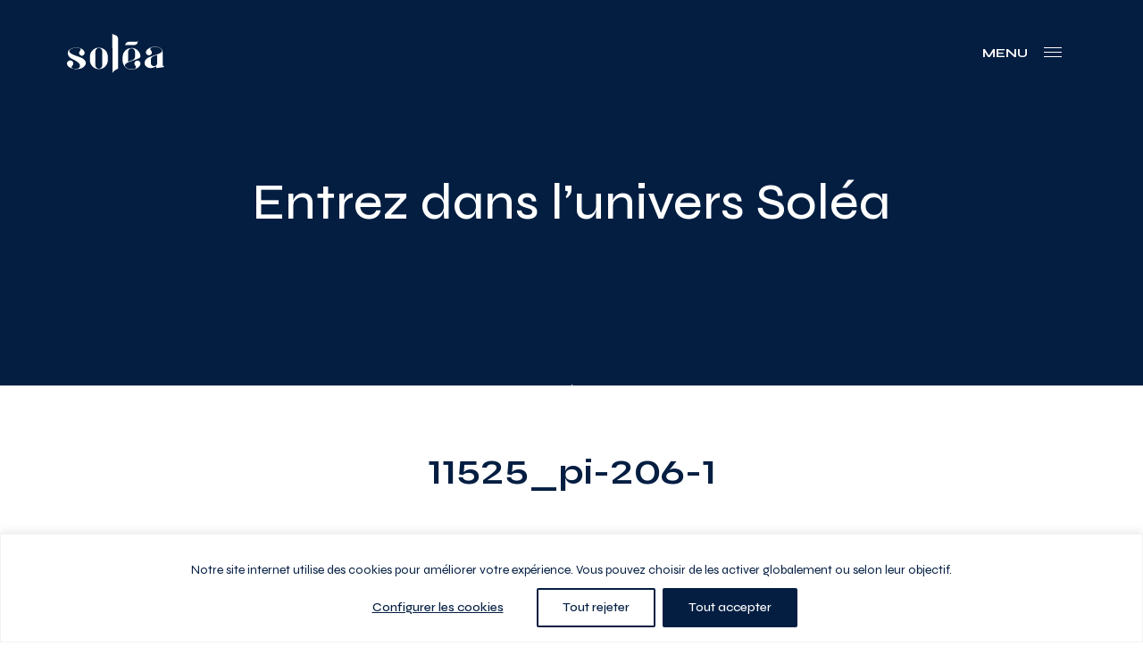

--- FILE ---
content_type: text/html; charset=UTF-8
request_url: https://soleacondos.com/unit/11525_pi-206-1/
body_size: 18445
content:
<!doctype html>
<html lang="fr-FR"  data-way>
<head>
	<meta name="facebook-domain-verification" content="qvru8gmhzhhcr4c5wmkbzjnz72ph5l" />
	<title>11525_pi&#x2d;206&#x2d;1 &#x2d; Soléa</title>
	<meta charset="UTF-8">
	<!--[if IE ]><meta http-equiv="X-UA-Compatible" content="IE=edge"><![endif]-->
		<meta name="title" content="11525_pi&#x2d;206&#x2d;1 &#x2d; Soléa">
	<meta name="viewport" content="width=device-width, initial-scale=1.0 minimal-ui" />
	<link rel="shortcut icon" href="https://soleacondos.com/app/themes/baserock/assets/ico/favicon.ico">
	<link rel="icon" sizes="16x16 32x32 64x64" href="https://soleacondos.com/app/themes/baserock/assets/ico/favicon.ico">
	<link rel="icon" type="image/png" sizes="196x196" href="https://soleacondos.com/app/themes/baserock/assets/ico/favicon-192.png">
	<link rel="icon" type="image/png" sizes="160x160" href="https://soleacondos.com/app/themes/baserock/assets/ico/favicon-160.png">
	<link rel="icon" type="image/png" sizes="96x96" href="https://soleacondos.com/app/themes/baserock/assets/ico/favicon-96.png">
	<link rel="icon" type="image/png" sizes="64x64" href="https://soleacondos.com/app/themes/baserock/assets/ico/favicon-64.png">
	<link rel="icon" type="image/png" sizes="32x32" href="https://soleacondos.com/app/themes/baserock/assets/ico/favicon-32.png">
	<link rel="icon" type="image/png" sizes="16x16" href="https://soleacondos.com/app/themes/baserock/assets/ico/favicon-16.png">
	<link rel="apple-touch-icon" href="https://soleacondos.com/app/themes/baserock/assets/ico/favicon-57.png">
	<link rel="apple-touch-icon" sizes="114x114" href="https://soleacondos.com/app/themes/baserock/assets/ico/favicon-114.png">
	<link rel="apple-touch-icon" sizes="72x72" href="https://soleacondos.com/app/themes/baserock/assets/ico/favicon-72.png">
	<link rel="apple-touch-icon" sizes="144x144" href="https://soleacondos.com/app/themes/baserock/assets/ico/favicon-144.png">
	<link rel="apple-touch-icon" sizes="60x60" href="https://soleacondos.com/app/themes/baserock/assets/ico/favicon-60.png">
	<link rel="apple-touch-icon" sizes="120x120" href="https://soleacondos.com/app/themes/baserock/assets/ico/favicon-120.png">
	<link rel="apple-touch-icon" sizes="76x76" href="https://soleacondos.com/app/themes/baserock/assets/ico/favicon-76.png">
	<link rel="apple-touch-icon" sizes="152x152" href="https://soleacondos.com/app/themes/baserock/assets/ico/favicon-152.png">
	<link rel="apple-touch-icon" sizes="180x180" href="https://soleacondos.com/app/themes/baserock/assets/ico/favicon-180.png">
	<meta name="msapplication-TileImage" content="https://soleacondos.com/app/themes/baserock/assets/ico/favicon-144.png">
	<meta name="msapplication-TileColor" content="#8a2b2b">
	<meta name="theme-color" content="#041e42">
	
<!-- The SEO Framework by Sybre Waaijer -->
<meta name="robots" content="max-snippet:-1,max-image-preview:standard,max-video-preview:-1" />
<meta property="og:image" content="https://soleacondos.com/app/uploads/2021/07/solea-og.jpg" />
<meta property="og:image:width" content="1200" />
<meta property="og:image:height" content="630" />
<meta property="og:locale" content="fr_FR" />
<meta property="og:type" content="article" />
<meta property="og:title" content="11525_pi&#x2d;206&#x2d;1" />
<meta property="og:url" content="https://soleacondos.com/unit/11525_pi-206-1/" />
<meta property="og:site_name" content="Soléa" />
<meta property="og:updated_time" content="2025-10-30T13:50+00:00" />
<meta property="article:published_time" content="2025-10-30T13:50+00:00" />
<meta property="article:modified_time" content="2025-10-30T13:50+00:00" />
<meta name="twitter:card" content="summary_large_image" />
<meta name="twitter:title" content="11525_pi&#x2d;206&#x2d;1" />
<meta name="twitter:image" content="https://soleacondos.com/app/uploads/2021/07/solea-og.jpg" />
<link rel="canonical" href="https://soleacondos.com/unit/11525_pi-206-1/" />
<!-- / The SEO Framework by Sybre Waaijer | 3.03ms meta | 0.19ms boot -->

<link rel='dns-prefetch' href='//js.hsforms.net' />
<style id='classic-theme-styles-inline-css' type='text/css'>
/*! This file is auto-generated */
.wp-block-button__link{color:#fff;background-color:#32373c;border-radius:9999px;box-shadow:none;text-decoration:none;padding:calc(.667em + 2px) calc(1.333em + 2px);font-size:1.125em}.wp-block-file__button{background:#32373c;color:#fff;text-decoration:none}
</style>
<style id='global-styles-inline-css' type='text/css'>
body{--wp--preset--color--black: #000000;--wp--preset--color--cyan-bluish-gray: #abb8c3;--wp--preset--color--white: #ffffff;--wp--preset--color--pale-pink: #f78da7;--wp--preset--color--vivid-red: #cf2e2e;--wp--preset--color--luminous-vivid-orange: #ff6900;--wp--preset--color--luminous-vivid-amber: #fcb900;--wp--preset--color--light-green-cyan: #7bdcb5;--wp--preset--color--vivid-green-cyan: #00d084;--wp--preset--color--pale-cyan-blue: #8ed1fc;--wp--preset--color--vivid-cyan-blue: #0693e3;--wp--preset--color--vivid-purple: #9b51e0;--wp--preset--gradient--vivid-cyan-blue-to-vivid-purple: linear-gradient(135deg,rgba(6,147,227,1) 0%,rgb(155,81,224) 100%);--wp--preset--gradient--light-green-cyan-to-vivid-green-cyan: linear-gradient(135deg,rgb(122,220,180) 0%,rgb(0,208,130) 100%);--wp--preset--gradient--luminous-vivid-amber-to-luminous-vivid-orange: linear-gradient(135deg,rgba(252,185,0,1) 0%,rgba(255,105,0,1) 100%);--wp--preset--gradient--luminous-vivid-orange-to-vivid-red: linear-gradient(135deg,rgba(255,105,0,1) 0%,rgb(207,46,46) 100%);--wp--preset--gradient--very-light-gray-to-cyan-bluish-gray: linear-gradient(135deg,rgb(238,238,238) 0%,rgb(169,184,195) 100%);--wp--preset--gradient--cool-to-warm-spectrum: linear-gradient(135deg,rgb(74,234,220) 0%,rgb(151,120,209) 20%,rgb(207,42,186) 40%,rgb(238,44,130) 60%,rgb(251,105,98) 80%,rgb(254,248,76) 100%);--wp--preset--gradient--blush-light-purple: linear-gradient(135deg,rgb(255,206,236) 0%,rgb(152,150,240) 100%);--wp--preset--gradient--blush-bordeaux: linear-gradient(135deg,rgb(254,205,165) 0%,rgb(254,45,45) 50%,rgb(107,0,62) 100%);--wp--preset--gradient--luminous-dusk: linear-gradient(135deg,rgb(255,203,112) 0%,rgb(199,81,192) 50%,rgb(65,88,208) 100%);--wp--preset--gradient--pale-ocean: linear-gradient(135deg,rgb(255,245,203) 0%,rgb(182,227,212) 50%,rgb(51,167,181) 100%);--wp--preset--gradient--electric-grass: linear-gradient(135deg,rgb(202,248,128) 0%,rgb(113,206,126) 100%);--wp--preset--gradient--midnight: linear-gradient(135deg,rgb(2,3,129) 0%,rgb(40,116,252) 100%);--wp--preset--font-size--small: 13px;--wp--preset--font-size--medium: 20px;--wp--preset--font-size--large: 36px;--wp--preset--font-size--x-large: 42px;--wp--preset--spacing--20: 0.44rem;--wp--preset--spacing--30: 0.67rem;--wp--preset--spacing--40: 1rem;--wp--preset--spacing--50: 1.5rem;--wp--preset--spacing--60: 2.25rem;--wp--preset--spacing--70: 3.38rem;--wp--preset--spacing--80: 5.06rem;--wp--preset--shadow--natural: 6px 6px 9px rgba(0, 0, 0, 0.2);--wp--preset--shadow--deep: 12px 12px 50px rgba(0, 0, 0, 0.4);--wp--preset--shadow--sharp: 6px 6px 0px rgba(0, 0, 0, 0.2);--wp--preset--shadow--outlined: 6px 6px 0px -3px rgba(255, 255, 255, 1), 6px 6px rgba(0, 0, 0, 1);--wp--preset--shadow--crisp: 6px 6px 0px rgba(0, 0, 0, 1);}:where(.is-layout-flex){gap: 0.5em;}:where(.is-layout-grid){gap: 0.5em;}body .is-layout-flow > .alignleft{float: left;margin-inline-start: 0;margin-inline-end: 2em;}body .is-layout-flow > .alignright{float: right;margin-inline-start: 2em;margin-inline-end: 0;}body .is-layout-flow > .aligncenter{margin-left: auto !important;margin-right: auto !important;}body .is-layout-constrained > .alignleft{float: left;margin-inline-start: 0;margin-inline-end: 2em;}body .is-layout-constrained > .alignright{float: right;margin-inline-start: 2em;margin-inline-end: 0;}body .is-layout-constrained > .aligncenter{margin-left: auto !important;margin-right: auto !important;}body .is-layout-constrained > :where(:not(.alignleft):not(.alignright):not(.alignfull)){max-width: var(--wp--style--global--content-size);margin-left: auto !important;margin-right: auto !important;}body .is-layout-constrained > .alignwide{max-width: var(--wp--style--global--wide-size);}body .is-layout-flex{display: flex;}body .is-layout-flex{flex-wrap: wrap;align-items: center;}body .is-layout-flex > *{margin: 0;}body .is-layout-grid{display: grid;}body .is-layout-grid > *{margin: 0;}:where(.wp-block-columns.is-layout-flex){gap: 2em;}:where(.wp-block-columns.is-layout-grid){gap: 2em;}:where(.wp-block-post-template.is-layout-flex){gap: 1.25em;}:where(.wp-block-post-template.is-layout-grid){gap: 1.25em;}.has-black-color{color: var(--wp--preset--color--black) !important;}.has-cyan-bluish-gray-color{color: var(--wp--preset--color--cyan-bluish-gray) !important;}.has-white-color{color: var(--wp--preset--color--white) !important;}.has-pale-pink-color{color: var(--wp--preset--color--pale-pink) !important;}.has-vivid-red-color{color: var(--wp--preset--color--vivid-red) !important;}.has-luminous-vivid-orange-color{color: var(--wp--preset--color--luminous-vivid-orange) !important;}.has-luminous-vivid-amber-color{color: var(--wp--preset--color--luminous-vivid-amber) !important;}.has-light-green-cyan-color{color: var(--wp--preset--color--light-green-cyan) !important;}.has-vivid-green-cyan-color{color: var(--wp--preset--color--vivid-green-cyan) !important;}.has-pale-cyan-blue-color{color: var(--wp--preset--color--pale-cyan-blue) !important;}.has-vivid-cyan-blue-color{color: var(--wp--preset--color--vivid-cyan-blue) !important;}.has-vivid-purple-color{color: var(--wp--preset--color--vivid-purple) !important;}.has-black-background-color{background-color: var(--wp--preset--color--black) !important;}.has-cyan-bluish-gray-background-color{background-color: var(--wp--preset--color--cyan-bluish-gray) !important;}.has-white-background-color{background-color: var(--wp--preset--color--white) !important;}.has-pale-pink-background-color{background-color: var(--wp--preset--color--pale-pink) !important;}.has-vivid-red-background-color{background-color: var(--wp--preset--color--vivid-red) !important;}.has-luminous-vivid-orange-background-color{background-color: var(--wp--preset--color--luminous-vivid-orange) !important;}.has-luminous-vivid-amber-background-color{background-color: var(--wp--preset--color--luminous-vivid-amber) !important;}.has-light-green-cyan-background-color{background-color: var(--wp--preset--color--light-green-cyan) !important;}.has-vivid-green-cyan-background-color{background-color: var(--wp--preset--color--vivid-green-cyan) !important;}.has-pale-cyan-blue-background-color{background-color: var(--wp--preset--color--pale-cyan-blue) !important;}.has-vivid-cyan-blue-background-color{background-color: var(--wp--preset--color--vivid-cyan-blue) !important;}.has-vivid-purple-background-color{background-color: var(--wp--preset--color--vivid-purple) !important;}.has-black-border-color{border-color: var(--wp--preset--color--black) !important;}.has-cyan-bluish-gray-border-color{border-color: var(--wp--preset--color--cyan-bluish-gray) !important;}.has-white-border-color{border-color: var(--wp--preset--color--white) !important;}.has-pale-pink-border-color{border-color: var(--wp--preset--color--pale-pink) !important;}.has-vivid-red-border-color{border-color: var(--wp--preset--color--vivid-red) !important;}.has-luminous-vivid-orange-border-color{border-color: var(--wp--preset--color--luminous-vivid-orange) !important;}.has-luminous-vivid-amber-border-color{border-color: var(--wp--preset--color--luminous-vivid-amber) !important;}.has-light-green-cyan-border-color{border-color: var(--wp--preset--color--light-green-cyan) !important;}.has-vivid-green-cyan-border-color{border-color: var(--wp--preset--color--vivid-green-cyan) !important;}.has-pale-cyan-blue-border-color{border-color: var(--wp--preset--color--pale-cyan-blue) !important;}.has-vivid-cyan-blue-border-color{border-color: var(--wp--preset--color--vivid-cyan-blue) !important;}.has-vivid-purple-border-color{border-color: var(--wp--preset--color--vivid-purple) !important;}.has-vivid-cyan-blue-to-vivid-purple-gradient-background{background: var(--wp--preset--gradient--vivid-cyan-blue-to-vivid-purple) !important;}.has-light-green-cyan-to-vivid-green-cyan-gradient-background{background: var(--wp--preset--gradient--light-green-cyan-to-vivid-green-cyan) !important;}.has-luminous-vivid-amber-to-luminous-vivid-orange-gradient-background{background: var(--wp--preset--gradient--luminous-vivid-amber-to-luminous-vivid-orange) !important;}.has-luminous-vivid-orange-to-vivid-red-gradient-background{background: var(--wp--preset--gradient--luminous-vivid-orange-to-vivid-red) !important;}.has-very-light-gray-to-cyan-bluish-gray-gradient-background{background: var(--wp--preset--gradient--very-light-gray-to-cyan-bluish-gray) !important;}.has-cool-to-warm-spectrum-gradient-background{background: var(--wp--preset--gradient--cool-to-warm-spectrum) !important;}.has-blush-light-purple-gradient-background{background: var(--wp--preset--gradient--blush-light-purple) !important;}.has-blush-bordeaux-gradient-background{background: var(--wp--preset--gradient--blush-bordeaux) !important;}.has-luminous-dusk-gradient-background{background: var(--wp--preset--gradient--luminous-dusk) !important;}.has-pale-ocean-gradient-background{background: var(--wp--preset--gradient--pale-ocean) !important;}.has-electric-grass-gradient-background{background: var(--wp--preset--gradient--electric-grass) !important;}.has-midnight-gradient-background{background: var(--wp--preset--gradient--midnight) !important;}.has-small-font-size{font-size: var(--wp--preset--font-size--small) !important;}.has-medium-font-size{font-size: var(--wp--preset--font-size--medium) !important;}.has-large-font-size{font-size: var(--wp--preset--font-size--large) !important;}.has-x-large-font-size{font-size: var(--wp--preset--font-size--x-large) !important;}
.wp-block-navigation a:where(:not(.wp-element-button)){color: inherit;}
:where(.wp-block-post-template.is-layout-flex){gap: 1.25em;}:where(.wp-block-post-template.is-layout-grid){gap: 1.25em;}
:where(.wp-block-columns.is-layout-flex){gap: 2em;}:where(.wp-block-columns.is-layout-grid){gap: 2em;}
.wp-block-pullquote{font-size: 1.5em;line-height: 1.6;}
</style>
<link rel='stylesheet' id='image-map-pro-dist-css-css' href='https://soleacondos.com/app/plugins/image-map-pro-wordpress/css/image-map-pro.min.css?ver=5.6.4' type='text/css' media='' />
<link rel='stylesheet' id='yardi-sync-css' href='https://soleacondos.com/app/plugins/yardi-sync/assets/dist/css/app.css?ver=6.3' type='text/css' media='all' />
<link rel='stylesheet' id='stylesheet_main-css' href='https://soleacondos.com/app/themes/baserock/assets/css/style.css?ver=1.0.55' type='text/css' media='all' />
<script type='text/javascript' id='cookie-law-info-js-extra'>
/* <![CDATA[ */
var _ckyConfig = {"_ipData":[],"_assetsURL":"https:\/\/soleacondos.com\/app\/plugins\/cookie-law-info\/lite\/frontend\/images\/","_publicURL":"https:\/\/soleacondos.com\/wp","_expiry":"365","_categories":[{"name":"N\u00e9cessaire","slug":"necessary","isNecessary":true,"ccpaDoNotSell":true,"cookies":[{"cookieID":"PHPSESSID","domain":"app.acuityscheduling.com","provider":""},{"cookieID":"__hssrc","domain":".soleacondos.com","provider":"js.hs-scripts.com"},{"cookieID":"__hssc","domain":".soleacondos.com","provider":""}],"active":true,"defaultConsent":{"gdpr":true,"ccpa":true}},{"name":"Fonctionnelle","slug":"functional","isNecessary":false,"ccpaDoNotSell":true,"cookies":[{"cookieID":"_hjAbsoluteSessionInProgress","domain":".soleacondos.com","provider":"hotjar.com"},{"cookieID":"__cf_bm","domain":".hubspot.com","provider":"cloudflare.com"},{"cookieID":"_hjIncludedInSessionSample_2710662","domain":".soleacondos.com","provider":""}],"active":true,"defaultConsent":{"gdpr":false,"ccpa":false}},{"name":"Analytique","slug":"analytics","isNecessary":false,"ccpaDoNotSell":true,"cookies":[{"cookieID":"_gcl_au","domain":".soleacondos.com","provider":"googletagmanager.com"},{"cookieID":"_ga_*","domain":".soleacondos.com","provider":"google-analytics.com|googletagmanager.com\/gtag\/js"},{"cookieID":"_ga","domain":".soleacondos.com","provider":"google-analytics.com|googletagmanager.com\/gtag\/js"},{"cookieID":"_hjSessionUser_*","domain":".soleacondos.com","provider":"hotjar.com"},{"cookieID":"_hjFirstSeen","domain":".soleacondos.com","provider":"hotjar.com"},{"cookieID":"_hjSession_*","domain":".soleacondos.com","provider":"hotjar.com"},{"cookieID":"__hstc","domain":".soleacondos.com","provider":"js.hs-analytics.net"},{"cookieID":"hubspotutk","domain":".soleacondos.com","provider":"hubspot.com"},{"cookieID":"_fbp","domain":".soleacondos.com","provider":"facebook.net"},{"cookieID":"_hjRecordingLastActivity","domain":"soleacondos.com","provider":"hotjar.com"},{"cookieID":"_hjRecordingEnabled","domain":"soleacondos.com","provider":"hotjar.com"}],"active":true,"defaultConsent":{"gdpr":false,"ccpa":false}},{"name":"Performance","slug":"performance","isNecessary":false,"ccpaDoNotSell":true,"cookies":[],"active":true,"defaultConsent":{"gdpr":false,"ccpa":false}},{"name":"Publicit\u00e9","slug":"advertisement","isNecessary":false,"ccpaDoNotSell":true,"cookies":[{"cookieID":"test_cookie","domain":".doubleclick.net","provider":"doubleclick.net"},{"cookieID":"IDE","domain":".doubleclick.net","provider":"doubleclick.net"}],"active":true,"defaultConsent":{"gdpr":false,"ccpa":false}}],"_activeLaw":"gdpr","_rootDomain":"","_block":"1","_showBanner":"1","_bannerConfig":{"settings":{"type":"banner","position":"bottom","applicableLaw":"gdpr"},"behaviours":{"reloadBannerOnAccept":false,"loadAnalyticsByDefault":false,"animations":{"onLoad":"animate","onHide":"sticky"}},"config":{"revisitConsent":{"status":true,"tag":"revisit-consent","position":"bottom-left","meta":{"url":"#"},"styles":{"background-color":"#041E42"},"elements":{"title":{"type":"text","tag":"revisit-consent-title","status":true,"styles":{"color":"#0056a7"}}}},"preferenceCenter":{"toggle":{"status":true,"tag":"detail-category-toggle","type":"toggle","states":{"active":{"styles":{"background-color":"#1863DC"}},"inactive":{"styles":{"background-color":"#D0D5D2"}}}}},"categoryPreview":{"status":false,"toggle":{"status":true,"tag":"detail-category-preview-toggle","type":"toggle","states":{"active":{"styles":{"background-color":"#1863DC"}},"inactive":{"styles":{"background-color":"#D0D5D2"}}}}},"videoPlaceholder":{"status":true,"styles":{"background-color":"#041E42","border-color":"#041E42","color":"#ffffff"}},"readMore":{"status":false,"tag":"readmore-button","type":"link","meta":{"noFollow":true,"newTab":true},"styles":{"color":"#041E42","background-color":"transparent","border-color":"transparent"}},"auditTable":{"status":true},"optOption":{"status":true,"toggle":{"status":true,"tag":"optout-option-toggle","type":"toggle","states":{"active":{"styles":{"background-color":"#1863dc"}},"inactive":{"styles":{"background-color":"#FFFFFF"}}}}}}},"_version":"3.1.1","_logConsent":"1","_tags":[{"tag":"accept-button","styles":{"color":"#FFFFFF","background-color":"#041E42","border-color":"#041E42"}},{"tag":"reject-button","styles":{"color":"#041E42","background-color":"transparent","border-color":"#041E42"}},{"tag":"settings-button","styles":{"color":"#041E42","background-color":"transparent","border-color":"TRANSPARENT"}},{"tag":"readmore-button","styles":{"color":"#041E42","background-color":"transparent","border-color":"transparent"}},{"tag":"donotsell-button","styles":{"color":"#1863DC","background-color":"transparent","border-color":"transparent"}},{"tag":"accept-button","styles":{"color":"#FFFFFF","background-color":"#041E42","border-color":"#041E42"}},{"tag":"revisit-consent","styles":{"background-color":"#041E42"}}],"_shortCodes":[{"key":"cky_readmore","content":"<a href=\"#\" class=\"cky-policy\" aria-label=\"Politique relative aux cookies\" target=\"_blank\" rel=\"noopener\" data-cky-tag=\"readmore-button\">Politique relative aux cookies<\/a>","tag":"readmore-button","status":false,"attributes":{"rel":"nofollow","target":"_blank"}},{"key":"cky_show_desc","content":"<button class=\"cky-show-desc-btn\" data-cky-tag=\"show-desc-button\" aria-label=\"Afficher plus\">Afficher plus<\/button>","tag":"show-desc-button","status":true,"attributes":[]},{"key":"cky_hide_desc","content":"<button class=\"cky-show-desc-btn\" data-cky-tag=\"hide-desc-button\" aria-label=\"Afficher moins\">Afficher moins<\/button>","tag":"hide-desc-button","status":true,"attributes":[]},{"key":"cky_category_toggle_label","content":"[cky_{{status}}_category_label] [cky_preference_{{category_slug}}_title]","tag":"","status":true,"attributes":[]},{"key":"cky_enable_category_label","content":"Activer","tag":"","status":true,"attributes":[]},{"key":"cky_disable_category_label","content":"D\u00e9sactiver","tag":"","status":true,"attributes":[]},{"key":"cky_video_placeholder","content":"<div class=\"video-placeholder-normal\" data-cky-tag=\"video-placeholder\" id=\"[UNIQUEID]\"><p class=\"video-placeholder-text-normal\" data-cky-tag=\"placeholder-title\">Veuillez accepter le consentement des cookies<\/p><\/div>","tag":"","status":true,"attributes":[]},{"key":"cky_enable_optout_label","content":"Activer","tag":"","status":true,"attributes":[]},{"key":"cky_disable_optout_label","content":"D\u00e9sactiver","tag":"","status":true,"attributes":[]},{"key":"cky_optout_toggle_label","content":"[cky_{{status}}_optout_label] [cky_optout_option_title]","tag":"","status":true,"attributes":[]},{"key":"cky_optout_option_title","content":"Ne pas vendre ou partager mes informations personnelles","tag":"","status":true,"attributes":[]},{"key":"cky_optout_close_label","content":"Fermer","tag":"","status":true,"attributes":[]}],"_rtl":"","_providersToBlock":[{"re":"hotjar.com","categories":["functional","analytics"]},{"re":"cloudflare.com","categories":["functional"]},{"re":"googletagmanager.com","categories":["analytics"]},{"re":"google-analytics.com|googletagmanager.com\/gtag\/js","categories":["analytics"]},{"re":"js.hs-analytics.net","categories":["analytics"]},{"re":"hubspot.com","categories":["analytics"]},{"re":"facebook.net","categories":["analytics"]},{"re":"doubleclick.net","categories":["advertisement"]}]};
var _ckyStyles = {"css":".cky-overlay{background: #000000; opacity: 0.4; position: fixed; top: 0; left: 0; width: 100%; height: 100%; z-index: 99999999;}.cky-hide{display: none;}.cky-btn-revisit-wrapper{display: flex; align-items: center; justify-content: center; background: #0056a7; width: 45px; height: 45px; border-radius: 50%; position: fixed; z-index: 999999; cursor: pointer;}.cky-revisit-bottom-left{bottom: 15px; left: 15px;}.cky-revisit-bottom-right{bottom: 15px; right: 15px;}.cky-btn-revisit-wrapper .cky-btn-revisit{display: flex; align-items: center; justify-content: center; background: none; border: none; cursor: pointer; position: relative; margin: 0; padding: 0;}.cky-btn-revisit-wrapper .cky-btn-revisit img{max-width: fit-content; margin: 0; height: 30px; width: 30px;}.cky-revisit-bottom-left:hover::before{content: attr(data-tooltip); position: absolute; background: #4e4b66; color: #ffffff; left: calc(100% + 7px); font-size: 12px; line-height: 16px; width: max-content; padding: 4px 8px; border-radius: 4px;}.cky-revisit-bottom-left:hover::after{position: absolute; content: \"\"; border: 5px solid transparent; left: calc(100% + 2px); border-left-width: 0; border-right-color: #4e4b66;}.cky-revisit-bottom-right:hover::before{content: attr(data-tooltip); position: absolute; background: #4e4b66; color: #ffffff; right: calc(100% + 7px); font-size: 12px; line-height: 16px; width: max-content; padding: 4px 8px; border-radius: 4px;}.cky-revisit-bottom-right:hover::after{position: absolute; content: \"\"; border: 5px solid transparent; right: calc(100% + 2px); border-right-width: 0; border-left-color: #4e4b66;}.cky-revisit-hide{display: none;}.cky-consent-container{position: fixed; width: 100%; box-sizing: border-box; z-index: 9999999;}.cky-consent-container .cky-consent-bar{background: #ffffff; border: 1px solid; padding: 16.5px 24px; box-shadow: 0 -1px 10px 0 #acabab4d;}.cky-banner-bottom{bottom: 0; left: 0;}.cky-banner-top{top: 0; left: 0;}.cky-custom-brand-logo-wrapper .cky-custom-brand-logo{width: 100px; height: auto; margin: 0 0 12px 0;}.cky-notice .cky-title{color: #212121; font-weight: 700; font-size: 18px; line-height: 24px; margin: 0 0 12px 0;}.cky-notice-group{display: flex; justify-content: space-between; align-items: center; font-size: 14px; line-height: 24px; font-weight: 400;}.cky-notice-des *,.cky-preference-content-wrapper *,.cky-accordion-header-des *,.cky-gpc-wrapper .cky-gpc-desc *{font-size: 14px;}.cky-notice-des{color: #212121; font-size: 14px; line-height: 24px; font-weight: 400;}.cky-notice-des img{height: 25px; width: 25px;}.cky-consent-bar .cky-notice-des p,.cky-gpc-wrapper .cky-gpc-desc p,.cky-preference-body-wrapper .cky-preference-content-wrapper p,.cky-accordion-header-wrapper .cky-accordion-header-des p,.cky-cookie-des-table li div:last-child p{color: inherit; margin-top: 0;}.cky-notice-des P:last-child,.cky-preference-content-wrapper p:last-child,.cky-cookie-des-table li div:last-child p:last-child,.cky-gpc-wrapper .cky-gpc-desc p:last-child{margin-bottom: 0;}.cky-notice-des a.cky-policy,.cky-notice-des button.cky-policy{font-size: 14px; color: #1863dc; white-space: nowrap; cursor: pointer; background: transparent; border: 1px solid; text-decoration: underline;}.cky-notice-des button.cky-policy{padding: 0;}.cky-notice-des a.cky-policy:focus-visible,.cky-notice-des button.cky-policy:focus-visible,.cky-preference-content-wrapper .cky-show-desc-btn:focus-visible,.cky-accordion-header .cky-accordion-btn:focus-visible,.cky-preference-header .cky-btn-close:focus-visible,.cky-switch input[type=\"checkbox\"]:focus-visible,.cky-footer-wrapper a:focus-visible,.cky-btn:focus-visible{outline: 2px solid #1863dc; outline-offset: 2px;}.cky-btn:focus:not(:focus-visible),.cky-accordion-header .cky-accordion-btn:focus:not(:focus-visible),.cky-preference-content-wrapper .cky-show-desc-btn:focus:not(:focus-visible),.cky-btn-revisit-wrapper .cky-btn-revisit:focus:not(:focus-visible),.cky-preference-header .cky-btn-close:focus:not(:focus-visible),.cky-consent-bar .cky-banner-btn-close:focus:not(:focus-visible){outline: 0;}button.cky-show-desc-btn:not(:hover):not(:active){color: #1863dc; background: transparent;}button.cky-accordion-btn:not(:hover):not(:active),button.cky-banner-btn-close:not(:hover):not(:active),button.cky-btn-close:not(:hover):not(:active),button.cky-btn-revisit:not(:hover):not(:active){background: transparent;}.cky-consent-bar button:hover,.cky-modal.cky-modal-open button:hover,.cky-consent-bar button:focus,.cky-modal.cky-modal-open button:focus{text-decoration: none;}.cky-notice-btn-wrapper{display: flex; justify-content: center; align-items: center; margin-left: 15px;}.cky-notice-btn-wrapper .cky-btn{text-shadow: none; box-shadow: none;}.cky-btn{font-size: 14px; font-family: inherit; line-height: 24px; padding: 8px 27px; font-weight: 500; margin: 0 8px 0 0; border-radius: 2px; white-space: nowrap; cursor: pointer; text-align: center; text-transform: none; min-height: 0;}.cky-btn:hover{opacity: 0.8;}.cky-btn-customize{color: #1863dc; background: transparent; border: 2px solid #1863dc;}.cky-btn-reject{color: #1863dc; background: transparent; border: 2px solid #1863dc;}.cky-btn-accept{background: #1863dc; color: #ffffff; border: 2px solid #1863dc;}.cky-btn:last-child{margin-right: 0;}@media (max-width: 768px){.cky-notice-group{display: block;}.cky-notice-btn-wrapper{margin-left: 0;}.cky-notice-btn-wrapper .cky-btn{flex: auto; max-width: 100%; margin-top: 10px; white-space: unset;}}@media (max-width: 576px){.cky-notice-btn-wrapper{flex-direction: column;}.cky-custom-brand-logo-wrapper, .cky-notice .cky-title, .cky-notice-des, .cky-notice-btn-wrapper{padding: 0 28px;}.cky-consent-container .cky-consent-bar{padding: 16.5px 0;}.cky-notice-des{max-height: 40vh; overflow-y: scroll;}.cky-notice-btn-wrapper .cky-btn{width: 100%; padding: 8px; margin-right: 0;}.cky-notice-btn-wrapper .cky-btn-accept{order: 1;}.cky-notice-btn-wrapper .cky-btn-reject{order: 3;}.cky-notice-btn-wrapper .cky-btn-customize{order: 2;}}@media (max-width: 425px){.cky-custom-brand-logo-wrapper, .cky-notice .cky-title, .cky-notice-des, .cky-notice-btn-wrapper{padding: 0 24px;}.cky-notice-btn-wrapper{flex-direction: column;}.cky-btn{width: 100%; margin: 10px 0 0 0;}.cky-notice-btn-wrapper .cky-btn-customize{order: 2;}.cky-notice-btn-wrapper .cky-btn-reject{order: 3;}.cky-notice-btn-wrapper .cky-btn-accept{order: 1; margin-top: 16px;}}@media (max-width: 352px){.cky-notice .cky-title{font-size: 16px;}.cky-notice-des *{font-size: 12px;}.cky-notice-des, .cky-btn{font-size: 12px;}}.cky-modal.cky-modal-open{display: flex; visibility: visible; -webkit-transform: translate(-50%, -50%); -moz-transform: translate(-50%, -50%); -ms-transform: translate(-50%, -50%); -o-transform: translate(-50%, -50%); transform: translate(-50%, -50%); top: 50%; left: 50%; transition: all 1s ease;}.cky-modal{box-shadow: 0 32px 68px rgba(0, 0, 0, 0.3); margin: 0 auto; position: fixed; max-width: 100%; background: #ffffff; top: 50%; box-sizing: border-box; border-radius: 6px; z-index: 999999999; color: #212121; -webkit-transform: translate(-50%, 100%); -moz-transform: translate(-50%, 100%); -ms-transform: translate(-50%, 100%); -o-transform: translate(-50%, 100%); transform: translate(-50%, 100%); visibility: hidden; transition: all 0s ease;}.cky-preference-center{max-height: 79vh; overflow: hidden; width: 845px; overflow: hidden; flex: 1 1 0; display: flex; flex-direction: column; border-radius: 6px;}.cky-preference-header{display: flex; align-items: center; justify-content: space-between; padding: 22px 24px; border-bottom: 1px solid;}.cky-preference-header .cky-preference-title{font-size: 18px; font-weight: 700; line-height: 24px;}.cky-preference-header .cky-btn-close{margin: 0; cursor: pointer; vertical-align: middle; padding: 0; background: none; border: none; width: auto; height: auto; min-height: 0; line-height: 0; text-shadow: none; box-shadow: none;}.cky-preference-header .cky-btn-close img{margin: 0; height: 10px; width: 10px;}.cky-preference-body-wrapper{padding: 0 24px; flex: 1; overflow: auto; box-sizing: border-box;}.cky-preference-content-wrapper,.cky-gpc-wrapper .cky-gpc-desc{font-size: 14px; line-height: 24px; font-weight: 400; padding: 12px 0;}.cky-preference-content-wrapper{border-bottom: 1px solid;}.cky-preference-content-wrapper img{height: 25px; width: 25px;}.cky-preference-content-wrapper .cky-show-desc-btn{font-size: 14px; font-family: inherit; color: #1863dc; text-decoration: none; line-height: 24px; padding: 0; margin: 0; white-space: nowrap; cursor: pointer; background: transparent; border-color: transparent; text-transform: none; min-height: 0; text-shadow: none; box-shadow: none;}.cky-accordion-wrapper{margin-bottom: 10px;}.cky-accordion{border-bottom: 1px solid;}.cky-accordion:last-child{border-bottom: none;}.cky-accordion .cky-accordion-item{display: flex; margin-top: 10px;}.cky-accordion .cky-accordion-body{display: none;}.cky-accordion.cky-accordion-active .cky-accordion-body{display: block; padding: 0 22px; margin-bottom: 16px;}.cky-accordion-header-wrapper{cursor: pointer; width: 100%;}.cky-accordion-item .cky-accordion-header{display: flex; justify-content: space-between; align-items: center;}.cky-accordion-header .cky-accordion-btn{font-size: 16px; font-family: inherit; color: #212121; line-height: 24px; background: none; border: none; font-weight: 700; padding: 0; margin: 0; cursor: pointer; text-transform: none; min-height: 0; text-shadow: none; box-shadow: none;}.cky-accordion-header .cky-always-active{color: #008000; font-weight: 600; line-height: 24px; font-size: 14px;}.cky-accordion-header-des{font-size: 14px; line-height: 24px; margin: 10px 0 16px 0;}.cky-accordion-chevron{margin-right: 22px; position: relative; cursor: pointer;}.cky-accordion-chevron-hide{display: none;}.cky-accordion .cky-accordion-chevron i::before{content: \"\"; position: absolute; border-right: 1.4px solid; border-bottom: 1.4px solid; border-color: inherit; height: 6px; width: 6px; -webkit-transform: rotate(-45deg); -moz-transform: rotate(-45deg); -ms-transform: rotate(-45deg); -o-transform: rotate(-45deg); transform: rotate(-45deg); transition: all 0.2s ease-in-out; top: 8px;}.cky-accordion.cky-accordion-active .cky-accordion-chevron i::before{-webkit-transform: rotate(45deg); -moz-transform: rotate(45deg); -ms-transform: rotate(45deg); -o-transform: rotate(45deg); transform: rotate(45deg);}.cky-audit-table{background: #f4f4f4; border-radius: 6px;}.cky-audit-table .cky-empty-cookies-text{color: inherit; font-size: 12px; line-height: 24px; margin: 0; padding: 10px;}.cky-audit-table .cky-cookie-des-table{font-size: 12px; line-height: 24px; font-weight: normal; padding: 15px 10px; border-bottom: 1px solid; border-bottom-color: inherit; margin: 0;}.cky-audit-table .cky-cookie-des-table:last-child{border-bottom: none;}.cky-audit-table .cky-cookie-des-table li{list-style-type: none; display: flex; padding: 3px 0;}.cky-audit-table .cky-cookie-des-table li:first-child{padding-top: 0;}.cky-cookie-des-table li div:first-child{width: 100px; font-weight: 600; word-break: break-word; word-wrap: break-word;}.cky-cookie-des-table li div:last-child{flex: 1; word-break: break-word; word-wrap: break-word; margin-left: 8px;}.cky-footer-shadow{display: block; width: 100%; height: 40px; background: linear-gradient(180deg, rgba(255, 255, 255, 0) 0%, #ffffff 100%); position: absolute; bottom: calc(100% - 1px);}.cky-footer-wrapper{position: relative;}.cky-prefrence-btn-wrapper{display: flex; flex-wrap: wrap; align-items: center; justify-content: center; padding: 22px 24px; border-top: 1px solid;}.cky-prefrence-btn-wrapper .cky-btn{flex: auto; max-width: 100%; text-shadow: none; box-shadow: none;}.cky-btn-preferences{color: #1863dc; background: transparent; border: 2px solid #1863dc;}.cky-preference-header,.cky-preference-body-wrapper,.cky-preference-content-wrapper,.cky-accordion-wrapper,.cky-accordion,.cky-accordion-wrapper,.cky-footer-wrapper,.cky-prefrence-btn-wrapper{border-color: inherit;}@media (max-width: 845px){.cky-modal{max-width: calc(100% - 16px);}}@media (max-width: 576px){.cky-modal{max-width: 100%;}.cky-preference-center{max-height: 100vh;}.cky-prefrence-btn-wrapper{flex-direction: column;}.cky-accordion.cky-accordion-active .cky-accordion-body{padding-right: 0;}.cky-prefrence-btn-wrapper .cky-btn{width: 100%; margin: 10px 0 0 0;}.cky-prefrence-btn-wrapper .cky-btn-reject{order: 3;}.cky-prefrence-btn-wrapper .cky-btn-accept{order: 1; margin-top: 0;}.cky-prefrence-btn-wrapper .cky-btn-preferences{order: 2;}}@media (max-width: 425px){.cky-accordion-chevron{margin-right: 15px;}.cky-notice-btn-wrapper{margin-top: 0;}.cky-accordion.cky-accordion-active .cky-accordion-body{padding: 0 15px;}}@media (max-width: 352px){.cky-preference-header .cky-preference-title{font-size: 16px;}.cky-preference-header{padding: 16px 24px;}.cky-preference-content-wrapper *, .cky-accordion-header-des *{font-size: 12px;}.cky-preference-content-wrapper, .cky-preference-content-wrapper .cky-show-more, .cky-accordion-header .cky-always-active, .cky-accordion-header-des, .cky-preference-content-wrapper .cky-show-desc-btn, .cky-notice-des a.cky-policy{font-size: 12px;}.cky-accordion-header .cky-accordion-btn{font-size: 14px;}}.cky-switch{display: flex;}.cky-switch input[type=\"checkbox\"]{position: relative; width: 44px; height: 24px; margin: 0; background: #d0d5d2; -webkit-appearance: none; border-radius: 50px; cursor: pointer; outline: 0; border: none; top: 0;}.cky-switch input[type=\"checkbox\"]:checked{background: #1863dc;}.cky-switch input[type=\"checkbox\"]:before{position: absolute; content: \"\"; height: 20px; width: 20px; left: 2px; bottom: 2px; border-radius: 50%; background-color: white; -webkit-transition: 0.4s; transition: 0.4s; margin: 0;}.cky-switch input[type=\"checkbox\"]:after{display: none;}.cky-switch input[type=\"checkbox\"]:checked:before{-webkit-transform: translateX(20px); -ms-transform: translateX(20px); transform: translateX(20px);}@media (max-width: 425px){.cky-switch input[type=\"checkbox\"]{width: 38px; height: 21px;}.cky-switch input[type=\"checkbox\"]:before{height: 17px; width: 17px;}.cky-switch input[type=\"checkbox\"]:checked:before{-webkit-transform: translateX(17px); -ms-transform: translateX(17px); transform: translateX(17px);}}.cky-consent-bar .cky-banner-btn-close{position: absolute; right: 9px; top: 5px; background: none; border: none; cursor: pointer; padding: 0; margin: 0; min-height: 0; line-height: 0; height: auto; width: auto; text-shadow: none; box-shadow: none;}.cky-consent-bar .cky-banner-btn-close img{height: 9px; width: 9px; margin: 0;}.cky-notice-btn-wrapper .cky-btn-do-not-sell{font-size: 14px; line-height: 24px; padding: 6px 0; margin: 0; font-weight: 500; background: none; border-radius: 2px; border: none; white-space: nowrap; cursor: pointer; text-align: left; color: #1863dc; background: transparent; border-color: transparent; box-shadow: none; text-shadow: none;}.cky-consent-bar .cky-banner-btn-close:focus-visible,.cky-notice-btn-wrapper .cky-btn-do-not-sell:focus-visible,.cky-opt-out-btn-wrapper .cky-btn:focus-visible,.cky-opt-out-checkbox-wrapper input[type=\"checkbox\"].cky-opt-out-checkbox:focus-visible{outline: 2px solid #1863dc; outline-offset: 2px;}@media (max-width: 768px){.cky-notice-btn-wrapper{margin-left: 0; margin-top: 10px; justify-content: left;}.cky-notice-btn-wrapper .cky-btn-do-not-sell{padding: 0;}}@media (max-width: 352px){.cky-notice-btn-wrapper .cky-btn-do-not-sell, .cky-notice-des a.cky-policy{font-size: 12px;}}.cky-opt-out-wrapper{padding: 12px 0;}.cky-opt-out-wrapper .cky-opt-out-checkbox-wrapper{display: flex; align-items: center;}.cky-opt-out-checkbox-wrapper .cky-opt-out-checkbox-label{font-size: 16px; font-weight: 700; line-height: 24px; margin: 0 0 0 12px; cursor: pointer;}.cky-opt-out-checkbox-wrapper input[type=\"checkbox\"].cky-opt-out-checkbox{background-color: #ffffff; border: 1px solid black; width: 20px; height: 18.5px; margin: 0; -webkit-appearance: none; position: relative; display: flex; align-items: center; justify-content: center; border-radius: 2px; cursor: pointer;}.cky-opt-out-checkbox-wrapper input[type=\"checkbox\"].cky-opt-out-checkbox:checked{background-color: #1863dc; border: none;}.cky-opt-out-checkbox-wrapper input[type=\"checkbox\"].cky-opt-out-checkbox:checked::after{left: 6px; bottom: 4px; width: 7px; height: 13px; border: solid #ffffff; border-width: 0 3px 3px 0; border-radius: 2px; -webkit-transform: rotate(45deg); -ms-transform: rotate(45deg); transform: rotate(45deg); content: \"\"; position: absolute; box-sizing: border-box;}.cky-opt-out-checkbox-wrapper.cky-disabled .cky-opt-out-checkbox-label,.cky-opt-out-checkbox-wrapper.cky-disabled input[type=\"checkbox\"].cky-opt-out-checkbox{cursor: no-drop;}.cky-gpc-wrapper{margin: 0 0 0 32px;}.cky-footer-wrapper .cky-opt-out-btn-wrapper{display: flex; flex-wrap: wrap; align-items: center; justify-content: center; padding: 22px 24px;}.cky-opt-out-btn-wrapper .cky-btn{flex: auto; max-width: 100%; text-shadow: none; box-shadow: none;}.cky-opt-out-btn-wrapper .cky-btn-cancel{border: 1px solid #dedfe0; background: transparent; color: #858585;}.cky-opt-out-btn-wrapper .cky-btn-confirm{background: #1863dc; color: #ffffff; border: 1px solid #1863dc;}@media (max-width: 352px){.cky-opt-out-checkbox-wrapper .cky-opt-out-checkbox-label{font-size: 14px;}.cky-gpc-wrapper .cky-gpc-desc, .cky-gpc-wrapper .cky-gpc-desc *{font-size: 12px;}.cky-opt-out-checkbox-wrapper input[type=\"checkbox\"].cky-opt-out-checkbox{width: 16px; height: 16px;}.cky-opt-out-checkbox-wrapper input[type=\"checkbox\"].cky-opt-out-checkbox:checked::after{left: 5px; bottom: 4px; width: 3px; height: 9px;}.cky-gpc-wrapper{margin: 0 0 0 28px;}}.video-placeholder-youtube{background-size: 100% 100%; background-position: center; background-repeat: no-repeat; background-color: #b2b0b059; position: relative; display: flex; align-items: center; justify-content: center; max-width: 100%;}.video-placeholder-text-youtube{text-align: center; align-items: center; padding: 10px 16px; background-color: #000000cc; color: #ffffff; border: 1px solid; border-radius: 2px; cursor: pointer;}.video-placeholder-normal{background-image: url(\"\/wp-content\/plugins\/cookie-law-info\/lite\/frontend\/images\/placeholder.svg\"); background-size: 80px; background-position: center; background-repeat: no-repeat; background-color: #b2b0b059; position: relative; display: flex; align-items: flex-end; justify-content: center; max-width: 100%;}.video-placeholder-text-normal{align-items: center; padding: 10px 16px; text-align: center; border: 1px solid; border-radius: 2px; cursor: pointer;}.cky-rtl{direction: rtl; text-align: right;}.cky-rtl .cky-banner-btn-close{left: 9px; right: auto;}.cky-rtl .cky-notice-btn-wrapper .cky-btn:last-child{margin-right: 8px;}.cky-rtl .cky-notice-btn-wrapper .cky-btn:first-child{margin-right: 0;}.cky-rtl .cky-notice-btn-wrapper{margin-left: 0; margin-right: 15px;}.cky-rtl .cky-prefrence-btn-wrapper .cky-btn{margin-right: 8px;}.cky-rtl .cky-prefrence-btn-wrapper .cky-btn:first-child{margin-right: 0;}.cky-rtl .cky-accordion .cky-accordion-chevron i::before{border: none; border-left: 1.4px solid; border-top: 1.4px solid; left: 12px;}.cky-rtl .cky-accordion.cky-accordion-active .cky-accordion-chevron i::before{-webkit-transform: rotate(-135deg); -moz-transform: rotate(-135deg); -ms-transform: rotate(-135deg); -o-transform: rotate(-135deg); transform: rotate(-135deg);}@media (max-width: 768px){.cky-rtl .cky-notice-btn-wrapper{margin-right: 0;}}@media (max-width: 576px){.cky-rtl .cky-notice-btn-wrapper .cky-btn:last-child{margin-right: 0;}.cky-rtl .cky-prefrence-btn-wrapper .cky-btn{margin-right: 0;}.cky-rtl .cky-accordion.cky-accordion-active .cky-accordion-body{padding: 0 22px 0 0;}}@media (max-width: 425px){.cky-rtl .cky-accordion.cky-accordion-active .cky-accordion-body{padding: 0 15px 0 0;}}.cky-rtl .cky-opt-out-btn-wrapper .cky-btn{margin-right: 12px;}.cky-rtl .cky-opt-out-btn-wrapper .cky-btn:first-child{margin-right: 0;}.cky-rtl .cky-opt-out-checkbox-wrapper .cky-opt-out-checkbox-label{margin: 0 12px 0 0;}"};
/* ]]> */
</script>
<script type='text/javascript' src='https://soleacondos.com/app/plugins/cookie-law-info/lite/frontend/js/script.min.js?ver=3.1.1' id='cookie-law-info-js'></script>
<script type='text/javascript' src='https://soleacondos.com/wp/wp-includes/js/jquery/jquery.min.js?ver=3.7.0' id='jquery-core-js'></script>
<script type='text/javascript' src='https://soleacondos.com/wp/wp-includes/js/jquery/jquery-migrate.min.js?ver=3.4.1' id='jquery-migrate-js'></script>
<link rel="https://api.w.org/" href="https://soleacondos.com/wp-json/" /><meta name="generator" content="WPML ver:4.6.5 stt:1,4;" />
<style id="cky-style-inline">[data-cky-tag]{visibility:hidden;}</style>			<style>
				:root {
					--yardi_accent_color: rgb(217,217,214);
--yardi_table_bg: rgb(4,30,66);
--yardi_table_text: rgb(255,255,255);
--yardi_tooltips_background_color: rgba(255,255,255,0.2);
--yardi_tooltips_text_color: rgb(255,255,255);
--yardi_highlight_color: rgb(255,255,255);
--yardi_buttons_background_color: rgb(242,242,242);
--yardi_buttons_text_color: rgb(4,30,66);
--yardi_index_background_color: rgb(217,217,214);
--yardi_index_text_color: rgb(4,30,66);
--yardi_header_background_color: rgb(242,242,242);
--yardi_header_text_color: rgb(4,30,66);
--yardi_items_background_color: rgb(4,30,66);
--yardi_items_background_color_hover: rgb(217,217,214);
--yardi_items_text_color: rgb(255,255,255);
--yardi_items_text_color_hover: rgb(4,30,66);
--yardi_filters_background_color: rgb(217,217,214);
--yardi_filters_text_color: rgb(4,30,66);
--yardi_fields_border_color: rgb(4,30,66);
--yardi_fields_label_color: rgb(4,30,66);
--yardi_checkboxes_background_color: rgb(4,30,66);
--yardi_checkboxes_checkmark_color: rgb(4,30,66);
--yardi_range_handle_color: rgb(4,30,66);
--yardi_range_background_color: rgb(255,255,255);
--yardi_list_header_background_color: rgb(242,242,242);
--yardi_list_table_border_color: rgba(255,255,255,0.2);
--yardi_gradient_color: rgb(187,188,188);
--yardi_gradient_color_end: rgba(187,188,188,0.2);
				}
			</style>
		<style type="text/css" id="wp-custom-css">
			.c-transition{
	z-index: 99999999;
}		</style>
			<script type="text/javascript">
        if(/MSIE \d|Trident.*rv:/.test(navigator.userAgent)) {
            document.write('<script nomodule src="https://cdnjs.cloudflare.com/ajax/libs/babel-polyfill/7.6.0/polyfill.min.js" crossorigin="anonymous"><\/script>');
            document.write('<script nomodule src="" crossorigin="anonymous"><\/script>');
        }
		if(/Edge\/\d|Trident.*rv:/.test(navigator.userAgent)) {
            document.write('<script nomodule src="https://cdnjs.cloudflare.com/ajax/libs/babel-polyfill/7.6.0/polyfill.min.js" crossorigin="anonymous"><\/script>');
            document.write('<script nomodule src="" crossorigin="anonymous"><\/script>');
        }
    </script>
	<link href="https://live.planpoint.io/static/css/main.css" rel="stylesheet" />
	<!-- Google Tag Manager -->
	<script>(function(w,d,s,l,i){w[l]=w[l]||[];w[l].push({'gtm.start':
	new Date().getTime(),event:'gtm.js'});var f=d.getElementsByTagName(s)[0],
	j=d.createElement(s),dl=l!='dataLayer'?'&l='+l:'';j.async=true;j.src=
	'https://www.googletagmanager.com/gtm.js?id='+i+dl;f.parentNode.insertBefore(j,f);
	})(window,document,'script','dataLayer','GTM-5B384CD');</script>
	<!-- End Google Tag Manager -->
        <script src="//futemarketing.ca/js/optimisation/of_6579e308604cd"></script>
</head>
<body>
	<!-- Google Tag Manager (noscript) -->
	<noscript><iframe src="https://www.googletagmanager.com/ns.html?id=GTM-5B384CD"
	height="0" width="0" style="display:none;visibility:hidden"></iframe></noscript>
	<!-- End Google Tag Manager (noscript) -->
	<div class="c-transition -no-transition">
		<div class="c-transition__slogan">
			<div class="c-transition__slogan__item -title-64 -white -no-mgb -text-center">
				<svg class="c-transition__logo">
						<svg class="o-ico -logo">
		<use xlink:href="https://soleacondos.com/app/themes/baserock/assets/img/sprite.svg?v=1.0.55#solea"></use>
	</svg>
					</svg>
			</div>
		</div>
		<div class="c-transition__panel" style="background-color: #041E42;"></div>
	</div>

	<div class="c-transition__fade"></div>

			<div class="o-sticky-phone">
			<a href="tel:438-701-0961" class="o-sticky-phone__link">
					<svg class="o-ico -sticky">
		<use xlink:href="https://soleacondos.com/app/themes/baserock/assets/img/sprite.svg?v=1.0.55#phone"></use>
	</svg>
					<div class="o-sticky-phone__text">
					438 701-0961				</div>
			</a>
		</div>
	
	<div id="barba-wrapper" data-barba="wrapper">
		<div class="barba-container t-blog-single" data-barba="container" data-barba-namespace="blog" data-namespace="blog">
			<header class="c-header">
								<div class="c-nav-panel__wrap">
					<div class="c-nav-panel c-nav">
						<div class="c-nav-panel__wrapper">
							<div class="c-nav-panel__inner" data-module="NavClass">
								<nav class="c-nav-main c-nav" data-module="ToggleImg">
									<ul class="c-nav-ul -lvl-0"><li  class="c-nav-li -lvl-0  "><a class="c-nav-link"  href="https://soleacondos.com/les-appartements/"><span>Les appartements</span></a><span class="c-nav-link__sibling js-nav-link__sibling"></span></li><li  class="c-nav-li -lvl-0  "><a class="c-nav-link"  href="https://soleacondos.com/les-disponibilites/"><span>Les disponibilités</span></a><span class="c-nav-link__sibling js-nav-link__sibling"></span></li><li  class="c-nav-li -lvl-0  "><a class="c-nav-link"  href="https://soleacondos.com/les-espaces-communs/"><span>Les espaces communs</span></a><span class="c-nav-link__sibling js-nav-link__sibling"></span></li><li  class="c-nav-li -lvl-0  "><a class="c-nav-link"  href="https://soleacondos.com/le-quartier/"><span>Le quartier</span></a><span class="c-nav-link__sibling js-nav-link__sibling"></span></li></ul>								</nav>
								<nav class="c-nav-sub c-nav">
									<ul class="c-nav-ul -lvl-0"><li  class="c-nav-li -lvl-0  current_page_parent"><a class="c-nav-link"  href="https://soleacondos.com/blogue/"><span>Blogue</span></a><span class="c-nav-link__sibling js-nav-link__sibling"></span></li><li  class="c-nav-li -lvl-0  "><a class="c-nav-link"  href="https://soleacondos.com/nous-joindre/"><span>Nous joindre</span></a><span class="c-nav-link__sibling js-nav-link__sibling"></span></li><li  class="c-nav-li -lvl-0  "><a class="c-nav-link"  href="https://soleacondos.com/votre-boite-a-outils/"><span>Votre boîte à outils</span></a><span class="c-nav-link__sibling js-nav-link__sibling"></span></li></ul>									<ul class="c-nav-ul -lvl-0">
										<li class="c-nav-li -lvl-0">
											<a href="" class="no-barba c-nav-link">English</a>
										</li>
									</ul>
								</nav>
								<div class="">


								</div>
								<div class="o-button-visite__wrap">
									<div class="o-button__group -mgt -align-left -mgt">
										<div class="o-button__wrapper">
											<a href="https://soleacondos.com/planifiez-votre-visite/" class="o-button -white-hover">
												Planifiez votre visite												<span class="o-button-icon__wrapper">
														<svg class="o-ico -btn">
		<use xlink:href="https://soleacondos.com/app/themes/baserock/assets/img/sprite.svg?v=1.0.55#arrow-btn-right"></use>
	</svg>
													</span>
											</a>
										</div>
									</div>
								</div>
								<div class="o-social">
            <a href="https://www.facebook.com/plan.a.immobilier/" class="o-social__item" target="_blank" rel="noopener noreferrer" aria-label="Suivez-nous sur Facebook (s'ouvre dans un nouvel onglet)">
            	<svg class="o-ico -social">
		<use xlink:href="https://soleacondos.com/app/themes/baserock/assets/img/sprite.svg?v=1.0.55#facebook"></use>
	</svg>
	        </a>
            <a href="https://www.instagram.com/plan.a.immobilier/" class="o-social__item" target="_blank" rel="noopener noreferrer" aria-label="Suivez-nous sur Instagram (s'ouvre dans un nouvel onglet)">
        	<svg class="o-ico -social">
		<use xlink:href="https://soleacondos.com/app/themes/baserock/assets/img/sprite.svg?v=1.0.55#instagram"></use>
	</svg>
	    </a>
            <a href="https://www.youtube.com/channel/UCb69T8Q5HY1maoaHbYNIhOA" class="o-social__item" target="_blank" rel="noopener noreferrer" aria-label="Suivez-nous sur Youtube (s'ouvre dans un nouvel onglet)">
        	<svg class="o-ico -social">
		<use xlink:href="https://soleacondos.com/app/themes/baserock/assets/img/sprite.svg?v=1.0.55#youtube"></use>
	</svg>
	    </a>
    </div>
							</div>
							<div class="c-nav-panel__img">
															   <img src="https://soleacondos.com/app/uploads/2021/07/photo-menu-appartements.jpg" class="o-img-bg || js-toggle-photo js-toggle-photo-1 is-active" alt="Les appartements"><img src="https://soleacondos.com/app/uploads/2021/10/solea-exterieur-1-1440x800.jpg" class="o-img-bg || js-toggle-photo js-toggle-photo-2 " alt="Les disponibilités"><img src="https://soleacondos.com/app/uploads/2023/08/3r0a6693-1440x960.jpg" class="o-img-bg || js-toggle-photo js-toggle-photo-3 " alt="Les espaces communs"><img src="https://soleacondos.com/app/uploads/2021/10/pexels-pavel-danilyuk-6712061-1-1440x1048.jpg" class="o-img-bg || js-toggle-photo js-toggle-photo-4 " alt="Le quartier">							</div>
						</div>
					</div>
				</div>

				<div class="o-container -small">
					<a href="https://soleacondos.com/" title="Soléa" aria-label="Soléa" class="c-header__logo no-barba">
						<svg class="c-header__logo__icon">
								<svg class="o-ico -logo">
		<use xlink:href="https://soleacondos.com/app/themes/baserock/assets/img/sprite.svg?v=1.0.55#solea"></use>
	</svg>
							</svg>
					</a>
					<button class="c-menu" type="button" data-module="ClassToggle" data-elmtarget="html" data-class="has-nav-open" aria-label="Ouvrir menu">
						<span class="c-menu__label">
							Menu
						</span>
						<span class="c-menu__icon">
							<span class="c-menu__icon__line"></span>
							<span class="c-menu__icon__line"></span>
							<span class="c-menu__icon__line"></span>
							<span class="c-menu__icon__line"></span>
						</span>
					</button>
				</div>
			</header>
			<div class="is-hidden" data-module="UtilsInit"></div>
			<div class="js-anims" data-module="Anims">
				<div class="s-header js-inview" data-toggle="true" data-follower=".c-header"></div>

<main class="o-page -fold-fixed">
    <div class="o-section o-section-fold -fixed">
        <div class="o-section-bg">
                    </div>
        <a href="https://soleacondos.com/blogue/" class="o-button__blogback">
            	<svg class="o-ico ">
		<use xlink:href="https://soleacondos.com/app/themes/baserock/assets/img/sprite.svg?v=1.0.55#arrow-full-left"></use>
	</svg>
	            Retour        </a>
        <div class="o-section-fold__inner">
            <div class="o-container-small">
                <div class="o-title-fold" data-scroll data-rellax-percentage="0.5" data-rellax-speed="2" data-rellax-xs-speed="0" data-rellax-tablet-speed="1" data-rellax-desktop-speed="2">
                    <h2 class="-title-64 -white -no-mgb -text-center">Entrez dans l’univers Soléa</h2>
                </div>
            </div>
        </div>
        <div class="o-scroll-indicator"></div>
    </div>
    <div class="o-section o-section-small || js-inview">
        <div class="o-container -large || -u-anim-section">
                            <div class="-u-anim-wrapper || js-inview">
                    <div class="-u-anim-inner">
                        <h1 class="-title-44 -text-center">
                            11525_pi-206-1                        </h1>
                    </div>
                </div>
                                    </div>
    </div>

        <div class="o-section o-section-small o-section-sharing">
    <div class="o-container-custom">
        <div class="c-share">
            <h6 class="c-share__title o-h4">Partager</h6>
            <ul class="c-share__list">
                <li class="c-share__item">
                    <a class="c-share__link" href="https://facebook.com/sharer/sharer.php?u=https://soleacondos.com/unit/11525_pi-206-1/" target="_blank" rel="noreferrer noopener" aria-label="Partager sur Facebook (s'ouvre dans un nouvel onglet)">
                        	<svg class="o-ico -social">
		<use xlink:href="https://soleacondos.com/app/themes/baserock/assets/img/sprite.svg?v=1.0.55#facebook"></use>
	</svg>
	                    </a>
                </li>
                <li class="c-share__item">
                    <a class="c-share__link" href="https://twitter.com/intent/tweet/?text=Votre%20message&amp;url=https://soleacondos.com/unit/11525_pi-206-1/" target="_blank" rel="noreferrer noopener" aria-label="Partager sur Twitter (s'ouvre dans un nouvel onglet)">
                        	<svg class="o-ico -social">
		<use xlink:href="https://soleacondos.com/app/themes/baserock/assets/img/sprite.svg?v=1.0.55#twitter"></use>
	</svg>
	                    </a>
                </li>
                <li class="c-share__item">
                    <a class="c-share__link" href="mailto:?subject=Votre%20message&amp;body=https://soleacondos.com/unit/11525_pi-206-1/" target="_blank" rel="noreferrer noopener" aria-label="Partager par courriel (s'ouvre dans un nouvel onglet)">
                        	<svg class="o-ico -social">
		<use xlink:href="https://soleacondos.com/app/themes/baserock/assets/img/sprite.svg?v=1.0.55#mail"></use>
	</svg>
	                    </a>
                </li>
            </ul>
        </div>
    </div>
</div>
    </main>


				<footer class="c-footer">
					<div class="o-spy-phone || js-inview" data-toggle="true" data-follower=".o-sticky-phone"></div>
					<div class="o-container -small">
						<div class="c-footer-top">
							<a href="https://soleacondos.com/" class="c-footer-top__logo no-barba">
									<svg class="o-ico -logo">
		<use xlink:href="https://soleacondos.com/app/themes/baserock/assets/img/sprite.svg?v=1.0.55#solea"></use>
	</svg>
								</a>
							<div class="c-footer-top__slogan">
								Vivez au rythme de la ville							</div>

							<div class="o-button-visite__wrap">
								<div class="o-button__group -mgt -align-left -mgt">
									<div class="o-button__wrapper">
										<a href="https://soleacondos.com/planifiez-votre-visite/" class="o-button -white-hover">
											Planifiez votre visite											<span class="o-button-icon__wrapper">
													<svg class="o-ico -btn">
		<use xlink:href="https://soleacondos.com/app/themes/baserock/assets/img/sprite.svg?v=1.0.55#arrow-btn-right"></use>
	</svg>
												</span>
										</a>
									</div>
								</div>
							</div>
						</div>
						<div class="c-footer-middle">
							<div class="o-row">
								<div class="o-col w-1/2 -md-1/3 -sm-1/1">
									<div class="c-footer-middle__inner">
																					<div class="c-footer-middle__phone-wrapper">
												<a href="tel:438-701-0961" class="c-footer-middle__phone">
													438 701-0961												</a>
											</div>
																				<div class="c-footer-middle__adress-wrapper">
											<a href="https://www.google.ca/maps/place/SOL%C3%89A/@45.5697522,-73.7726033,17z/data=!4m13!1m7!3m6!1s0x4cc92306ab9e01cb:0x3935e06b3436fdec!2s3620+Boulevard+Saint-Elz%C3%A9ar+O,+Laval,+QC+H7P+0L7!3b1!8m2!3d45.5698413!4d-73.7725991!3m4!1s0x0:0x3459d8bc33cacd87!8m2!3d45.5694113!4d-73.773133" class="c-footer-middle__adress" target="_blank" rel="noopener noreferrer">
												3580 boul Saint-Elzéar O.<br />
Laval (Québec)  H7P 0L7											</a>
										</div>
										<div class="o-social">
            <a href="https://www.facebook.com/plan.a.immobilier/" class="o-social__item" target="_blank" rel="noopener noreferrer" aria-label="Suivez-nous sur Facebook (s'ouvre dans un nouvel onglet)">
            	<svg class="o-ico -social">
		<use xlink:href="https://soleacondos.com/app/themes/baserock/assets/img/sprite.svg?v=1.0.55#facebook"></use>
	</svg>
	        </a>
            <a href="https://www.instagram.com/plan.a.immobilier/" class="o-social__item" target="_blank" rel="noopener noreferrer" aria-label="Suivez-nous sur Instagram (s'ouvre dans un nouvel onglet)">
        	<svg class="o-ico -social">
		<use xlink:href="https://soleacondos.com/app/themes/baserock/assets/img/sprite.svg?v=1.0.55#instagram"></use>
	</svg>
	    </a>
            <a href="https://www.youtube.com/channel/UCb69T8Q5HY1maoaHbYNIhOA" class="o-social__item" target="_blank" rel="noopener noreferrer" aria-label="Suivez-nous sur Youtube (s'ouvre dans un nouvel onglet)">
        	<svg class="o-ico -social">
		<use xlink:href="https://soleacondos.com/app/themes/baserock/assets/img/sprite.svg?v=1.0.55#youtube"></use>
	</svg>
	    </a>
    </div>
									</div>
								</div>
								<div class="o-col w-1/2 -md-2/3">
									<nav class="c-nav-footer-main c-nav">
										<ul class="c-nav-ul -lvl-0"><li  class="c-nav-li -lvl-0  "><a class="c-nav-link"  href="https://soleacondos.com/les-appartements/"><span>Les appartements</span></a><span class="c-nav-link__sibling js-nav-link__sibling"></span></li><li  class="c-nav-li -lvl-0  "><a class="c-nav-link"  href="https://soleacondos.com/les-disponibilites/"><span>Les disponibilités</span></a><span class="c-nav-link__sibling js-nav-link__sibling"></span></li><li  class="c-nav-li -lvl-0  "><a class="c-nav-link"  href="https://soleacondos.com/les-espaces-communs/"><span>Les espaces communs</span></a><span class="c-nav-link__sibling js-nav-link__sibling"></span></li><li  class="c-nav-li -lvl-0  "><a class="c-nav-link"  href="https://soleacondos.com/le-quartier/"><span>Le quartier</span></a><span class="c-nav-link__sibling js-nav-link__sibling"></span></li></ul>									</nav>
									<nav class="c-nav-footer-sub c-nav">
										<ul class="c-nav-ul -lvl-0"><li  class="c-nav-li -lvl-0  current_page_parent"><a class="c-nav-link"  href="https://soleacondos.com/blogue/"><span>Blogue</span></a><span class="c-nav-link__sibling js-nav-link__sibling"></span></li><li  class="c-nav-li -lvl-0  "><a class="c-nav-link"  href="https://soleacondos.com/nous-joindre/"><span>Nous joindre</span></a><span class="c-nav-link__sibling js-nav-link__sibling"></span></li><li  class="c-nav-li -lvl-0  "><a class="c-nav-link"  href="https://soleacondos.com/votre-boite-a-outils/"><span>Votre boîte à outils</span></a><span class="c-nav-link__sibling js-nav-link__sibling"></span></li></ul>									</nav>
								</div>
							</div>
						</div>
						<div class="c-footer-credit">
							<div class="c-footer-credit__item-wrapper">
								<div class="c-footer-credit__item -plana">
									<span>Signé</span>
									<a href="https://plan-a.ca/" target="_blank">
										<img class="c-footer-credit__img" src="https://soleacondos.com/app/themes/baserock/assets/img/plan-a-logo-white_1.svg" alt="Logo Soléa">
									</a>
								</div>
								<div class="c-footer-credit__item -legal">
									En cas de disparité entre les prix présentés sur ce site et ceux de votre contrat de location, ce-dernier a priorité. Les prix, plans et images sont sujets à changement sans préavis. L’information fournie par votre contrat de location prévaut en tout temps. 								</div>
							</div>
							<div class="c-footer-credit__item -politique">
								<a href="https://soleacondos.com/politique-de-confidentialite/" title="Politique de confidentialité" aria-label="Politique de confidentialité">Politique de confidentialité</a>
								<a href="https://soleacondos.com/conditions-generales-utilisation/" class="-conditions" title="Conditions générales d&rsquo;utilisation" aria-label="Conditions générales d&rsquo;utilisation">Conditions générales d&rsquo;utilisation</a>
							</div>
						</div>
					</div>
				</footer>

	            <div class="c-overlay-wrap">
	                <div class="c-overlay__bg js-overlay__close" data-module="OverlayClose"></div>
	                <div class="c-overlay__close js-overlay__close" data-module="OverlayClose"></div>
	                <div class="c-overlay-content js-overlay-content">
	                    <div class="c-overlay-content__item js-overlay-content-1">
	                        <div class="c-overlay-video__wrap">
	                            <div class="c-overlay-video js-overlay-video"></div>
	                        </div>
	                    </div>
							                </div>
	            </div>

			</div><!-- .js-anims -->
		</div><!-- .barba-container -->
	</div><!-- #barba-wrapper -->

		
	
	
<script id="ckyBannerTemplate" type="text/template"><div class="cky-overlay cky-hide"></div><div class="cky-btn-revisit-wrapper cky-revisit-hide" data-cky-tag="revisit-consent" data-tooltip="Paramètres des cookies" style="background-color:#041E42"> <button class="cky-btn-revisit" aria-label="Paramètres des cookies"> <img src="https://soleacondos.com/app/plugins/cookie-law-info/lite/frontend/images/revisit.svg" alt="Revisit consent button"> </button></div><div class="cky-consent-container cky-hide"> <div class="cky-consent-bar" data-cky-tag="notice" style="background-color:#FFFFFF;border-color:#F2F2F2">  <div class="cky-notice"> <p class="cky-title" data-cky-tag="title" style="color:#041E42"></p><div class="cky-notice-group"> <div class="cky-notice-des" data-cky-tag="description" style="color:#041E42"> <p>Notre site internet utilise des cookies pour améliorer votre expérience. Vous pouvez choisir de les activer globalement ou selon leur objectif.</p> </div><div class="cky-notice-btn-wrapper" data-cky-tag="notice-buttons"> <button class="cky-btn cky-btn-customize" aria-label="Configurer les cookies" data-cky-tag="settings-button" style="color:#041E42;background-color:transparent;border-color:TRANSPARENT">Configurer les cookies</button> <button class="cky-btn cky-btn-reject" aria-label="Tout rejeter" data-cky-tag="reject-button" style="color:#041E42;background-color:transparent;border-color:#041E42">Tout rejeter</button> <button class="cky-btn cky-btn-accept" aria-label="Tout accepter" data-cky-tag="accept-button" style="color:#FFFFFF;background-color:#041E42;border-color:#041E42">Tout accepter</button>  </div></div></div></div></div><div class="cky-modal"> <div class="cky-preference-center" data-cky-tag="detail" style="color:#041E42;background-color:#FFFFFF;border-color:#f4f4f4"> <div class="cky-preference-header"> <span class="cky-preference-title" data-cky-tag="detail-title" style="color:#041E42">Personnaliser les préférences en matière de consentement</span> <button class="cky-btn-close" aria-label="[cky_preference_close_label]" data-cky-tag="detail-close"> <img src="https://soleacondos.com/app/plugins/cookie-law-info/lite/frontend/images/close.svg" alt="Close"> </button> </div><div class="cky-preference-body-wrapper"> <div class="cky-preference-content-wrapper" data-cky-tag="detail-description" style="color:#041E42"> <p>Nous utilisons des cookies pour vous aider à naviguer efficacement et à exécuter certaines fonctionnalités. Vous trouverez des informations détaillées sur tous les cookies sous chaque catégorie de consentement ci-dessous.</p><p>Les cookies qui sont catégorisés comme « nécessaires » sont stockés sur votre navigateur car ils sont essentiels pour permettre les fonctionnalités de base du site. </p><p>Nous utilisons également des cookies tiers qui nous aident à analyser la façon dont vous utilisez ce site web, à enregistrer vos préférences et à vous fournir le contenu et les publicités qui vous sont pertinents. Ces cookies ne seront stockés dans votre navigateur qu'avec votre consentement préalable.</p><p>Vous pouvez choisir d'activer ou de désactiver tout ou partie de ces cookies, mais la désactivation de certains d'entre eux peut affecter votre expérience de navigation.</p> </div><div class="cky-accordion-wrapper" data-cky-tag="detail-categories"> <div class="cky-accordion" id="ckyDetailCategorynecessary"> <div class="cky-accordion-item"> <div class="cky-accordion-chevron"><i class="cky-chevron-right"></i></div> <div class="cky-accordion-header-wrapper"> <div class="cky-accordion-header"><button class="cky-accordion-btn" aria-label="Nécessaire" data-cky-tag="detail-category-title" style="color:#041E42">Nécessaire</button><span class="cky-always-active">Toujours actif</span> <div class="cky-switch" data-cky-tag="detail-category-toggle"><input type="checkbox" id="ckySwitchnecessary"></div> </div> <div class="cky-accordion-header-des" data-cky-tag="detail-category-description" style="color:#041E42"> <p>Les cookies nécessaires sont cruciaux pour les fonctions de base du site Web et celui-ci ne fonctionnera pas comme prévu sans eux. Ces cookies ne stockent aucune donnée personnellement identifiable.</p></div> </div> </div> <div class="cky-accordion-body"> <div class="cky-audit-table" data-cky-tag="audit-table" style="color:#212121;background-color:#f4f4f4;border-color:#ebebeb"><ul class="cky-cookie-des-table"><li><div>Cookie</div><div>PHPSESSID</div></li><li><div>durée</div><div>1 month</div></li><li><div>la description</div><div><p>Ce témoin est natif des applications PHP. Le témoin stocke et identifie un identifiant de session unique d’un utilisateur afin de gérer les sessions d’utilisateurs sur le site Internet. Ce témoin est un témoin de session et sera supprimé lorsque toutes les fenêtres du navigateur seront fermées.</p></div></li></ul><ul class="cky-cookie-des-table"><li><div>Cookie</div><div>__hssrc</div></li><li><div>durée</div><div>session</div></li><li><div>la description</div><div><p>Ce cookie est défini par Hubspot chaque fois qu'il modifie le cookie de session. Le cookie __hssrc défini à 1 indique que l'utilisateur a redémarré le navigateur, et si le cookie n'existe pas, on suppose qu'il s'agit d'une nouvelle session.</p></div></li></ul><ul class="cky-cookie-des-table"><li><div>Cookie</div><div>__hssc</div></li><li><div>durée</div><div>30 minutes</div></li><li><div>la description</div><div><p>HubSpot définit ce cookie pour assurer le suivi des sessions et pour déterminer si HubSpot doit incrémenter le nombre de sessions et les horodatages dans le cookie __hstc.</p></div></li></ul></div> </div> </div><div class="cky-accordion" id="ckyDetailCategoryfunctional"> <div class="cky-accordion-item"> <div class="cky-accordion-chevron"><i class="cky-chevron-right"></i></div> <div class="cky-accordion-header-wrapper"> <div class="cky-accordion-header"><button class="cky-accordion-btn" aria-label="Fonctionnelle" data-cky-tag="detail-category-title" style="color:#041E42">Fonctionnelle</button><span class="cky-always-active">Toujours actif</span> <div class="cky-switch" data-cky-tag="detail-category-toggle"><input type="checkbox" id="ckySwitchfunctional"></div> </div> <div class="cky-accordion-header-des" data-cky-tag="detail-category-description" style="color:#041E42"> <p>Les cookies fonctionnels permettent d'exécuter certaines fonctionnalités telles que le partage du contenu du site Web sur des plateformes de médias sociaux, la collecte de commentaires et d'autres fonctionnalités tierces.</p></div> </div> </div> <div class="cky-accordion-body"> <div class="cky-audit-table" data-cky-tag="audit-table" style="color:#212121;background-color:#f4f4f4;border-color:#ebebeb"><ul class="cky-cookie-des-table"><li><div>Cookie</div><div>_hjAbsoluteSessionInProgress</div></li><li><div>durée</div><div>30 minutes</div></li><li><div>la description</div><div><p>Hotjar définit ce témoin pour détecter la première session de consultation de page d’un utilisateur, qui est un indicateur Vrai/Faux défini par le témoin</p></div></li></ul><ul class="cky-cookie-des-table"><li><div>Cookie</div><div>__cf_bm</div></li><li><div>durée</div><div>30 minutes</div></li><li><div>la description</div><div><p>Cloudflare a placé ce témoin pour prendre en charge la gestion des robots Cloudflare.</p></div></li></ul><ul class="cky-cookie-des-table"><li><div>Cookie</div><div>_hjIncludedInSessionSample_2710662</div></li><li><div>durée</div><div>2 minutes</div></li><li><div>la description</div><div><p>Description is currently not available.</p></div></li></ul></div> </div> </div><div class="cky-accordion" id="ckyDetailCategoryanalytics"> <div class="cky-accordion-item"> <div class="cky-accordion-chevron"><i class="cky-chevron-right"></i></div> <div class="cky-accordion-header-wrapper"> <div class="cky-accordion-header"><button class="cky-accordion-btn" aria-label="Analytique" data-cky-tag="detail-category-title" style="color:#041E42">Analytique</button><span class="cky-always-active">Toujours actif</span> <div class="cky-switch" data-cky-tag="detail-category-toggle"><input type="checkbox" id="ckySwitchanalytics"></div> </div> <div class="cky-accordion-header-des" data-cky-tag="detail-category-description" style="color:#041E42"> <p>Les cookies analytiques sont utilisés pour comprendre comment les visiteurs interagissent avec le site Web. Ces cookies aident à fournir des informations sur le nombre de visiteurs, le taux de rebond, la source de trafic, etc.</p></div> </div> </div> <div class="cky-accordion-body"> <div class="cky-audit-table" data-cky-tag="audit-table" style="color:#212121;background-color:#f4f4f4;border-color:#ebebeb"><ul class="cky-cookie-des-table"><li><div>Cookie</div><div>_gcl_au</div></li><li><div>durée</div><div>3 months</div></li><li><div>la description</div><div><p>Google Tag Manager place le témoin pour expérimenter l’efficacité publicitaire des sites web utilisant leurs services..</p></div></li></ul><ul class="cky-cookie-des-table"><li><div>Cookie</div><div>_ga_*</div></li><li><div>durée</div><div>1 year 1 month 4 days</div></li><li><div>la description</div><div><p>Google Analytics sets this cookie to store and count page views.</p></div></li></ul><ul class="cky-cookie-des-table"><li><div>Cookie</div><div>_ga</div></li><li><div>durée</div><div>1 year 1 month 4 days</div></li><li><div>la description</div><div><p>Google Analytics utilise ce témoin pour calculer les données relatives aux visiteurs, aux sessions et aux campagnes et suivre l’utilisation du site pour le rapport d’analyse du site. Le témoin stocke les informations de manière anonyme et attribue un numéro généré de manière aléatoire pour reconnaître les visiteurs uniques.</p></div></li></ul><ul class="cky-cookie-des-table"><li><div>Cookie</div><div>_hjSessionUser_*</div></li><li><div>durée</div><div>1 year</div></li><li><div>la description</div><div><p>Hotjar sets this cookie to ensure data from subsequent visits to the same site is attributed to the same user ID, which persists in the Hotjar User ID, which is unique to that site.</p></div></li></ul><ul class="cky-cookie-des-table"><li><div>Cookie</div><div>_hjFirstSeen</div></li><li><div>durée</div><div>30 minutes</div></li><li><div>la description</div><div><p>Hotjar définit ce témoin pour identifier la première session d’un nouvel utilisateur. Il stocke la valeur vrai/faux, indiquant si c’était la première fois que Hotjar voyait cet utilisateur.</p></div></li></ul><ul class="cky-cookie-des-table"><li><div>Cookie</div><div>_hjSession_*</div></li><li><div>durée</div><div>30 minutes</div></li><li><div>la description</div><div><p>Hotjar sets this cookie to ensure data from subsequent visits to the same site is attributed to the same user ID, which persists in the Hotjar User ID, which is unique to that site.</p></div></li></ul><ul class="cky-cookie-des-table"><li><div>Cookie</div><div>__hstc</div></li><li><div>durée</div><div>5 months 27 days</div></li><li><div>la description</div><div><p>Hubspot définit ce cookie principal pour le suivi des visiteurs. Il contient le domaine, l'horodatage initial (première visite), le dernier horodatage (dernière visite), l'horodatage actuel (cette visite) et le nombre de sessions (incrémenté pour chaque session suivante).</p></div></li></ul><ul class="cky-cookie-des-table"><li><div>Cookie</div><div>hubspotutk</div></li><li><div>durée</div><div>5 months 27 days</div></li><li><div>la description</div><div><p>HubSpot définit ce cookie pour assurer le suivi des visiteurs du site internet. Ce cookie est transmis à HubSpot lors de la soumission du formulaire et utilisé lors de la déduplication des contacts.</p></div></li></ul><ul class="cky-cookie-des-table"><li><div>Cookie</div><div>_fbp</div></li><li><div>durée</div><div>3 months</div></li><li><div>la description</div><div><p>Facebook définit ce témoin pour afficher des publicités lorsque vous êtes sur Facebook ou sur une plateforme numérique alimentée par la publicité de Facebook après avoir visité le site Internet.</p></div></li></ul><ul class="cky-cookie-des-table"><li><div>Cookie</div><div>_hjRecordingLastActivity</div></li><li><div>durée</div><div>never</div></li><li><div>la description</div><div><p>Hotjar sets this cookie when a user recording starts and when data is sent through the WebSocket.</p></div></li></ul><ul class="cky-cookie-des-table"><li><div>Cookie</div><div>_hjRecordingEnabled</div></li><li><div>durée</div><div>never</div></li><li><div>la description</div><div><p>Hotjar sets this cookie when a Recording starts and is read when the recording module is initialized, to see if the user is already in a recording in a particular session.</p></div></li></ul></div> </div> </div><div class="cky-accordion" id="ckyDetailCategoryperformance"> <div class="cky-accordion-item"> <div class="cky-accordion-chevron"><i class="cky-chevron-right"></i></div> <div class="cky-accordion-header-wrapper"> <div class="cky-accordion-header"><button class="cky-accordion-btn" aria-label="Performance" data-cky-tag="detail-category-title" style="color:#041E42">Performance</button><span class="cky-always-active">Toujours actif</span> <div class="cky-switch" data-cky-tag="detail-category-toggle"><input type="checkbox" id="ckySwitchperformance"></div> </div> <div class="cky-accordion-header-des" data-cky-tag="detail-category-description" style="color:#041E42"> <p>Les cookies de performance sont utilisés pour comprendre et analyser les indices de performance clés du site Web, ce qui permet de fournir une meilleure expérience utilisateur aux visiteurs.</p></div> </div> </div> <div class="cky-accordion-body"> <div class="cky-audit-table" data-cky-tag="audit-table" style="color:#212121;background-color:#f4f4f4;border-color:#ebebeb"><p class="cky-empty-cookies-text">Aucun cookie à afficher.</p></div> </div> </div><div class="cky-accordion" id="ckyDetailCategoryadvertisement"> <div class="cky-accordion-item"> <div class="cky-accordion-chevron"><i class="cky-chevron-right"></i></div> <div class="cky-accordion-header-wrapper"> <div class="cky-accordion-header"><button class="cky-accordion-btn" aria-label="Publicité" data-cky-tag="detail-category-title" style="color:#041E42">Publicité</button><span class="cky-always-active">Toujours actif</span> <div class="cky-switch" data-cky-tag="detail-category-toggle"><input type="checkbox" id="ckySwitchadvertisement"></div> </div> <div class="cky-accordion-header-des" data-cky-tag="detail-category-description" style="color:#041E42"> <p>Les cookies de publicité sont utilisés pour fournir aux visiteurs des publicités personnalisées basées sur les pages visitées précédemment et analyser l'efficacité de la campagne publicitaire.</p></div> </div> </div> <div class="cky-accordion-body"> <div class="cky-audit-table" data-cky-tag="audit-table" style="color:#212121;background-color:#f4f4f4;border-color:#ebebeb"><ul class="cky-cookie-des-table"><li><div>Cookie</div><div>test_cookie</div></li><li><div>durée</div><div>15 minutes</div></li><li><div>la description</div><div><p>doubleclick.net place ce témoin pour déterminer si le navigateur de l’utilisateur accepte les témoins.</p></div></li></ul><ul class="cky-cookie-des-table"><li><div>Cookie</div><div>IDE</div></li><li><div>durée</div><div>1 year 24 days</div></li><li><div>la description</div><div><p>Les témoins Google DoubleClick IDE stockent des informations sur la façon dont l’utilisateur utilise le site Internet afin de lui présenter des annonces pertinentes en fonction de son profil.</p></div></li></ul></div> </div> </div> </div></div><div class="cky-footer-wrapper"> <span class="cky-footer-shadow"></span> <div class="cky-prefrence-btn-wrapper" data-cky-tag="detail-buttons"> <button class="cky-btn cky-btn-reject" aria-label="Tout rejeter" data-cky-tag="detail-reject-button" style="color:#041E42;background-color:transparent;border-color:#041E42"> Tout rejeter </button> <button class="cky-btn cky-btn-preferences" aria-label="Enregistrer mes préférences" data-cky-tag="detail-save-button" style="color:#041E42;background-color:transparent;border-color:#041E42"> Enregistrer mes préférences </button> <button class="cky-btn cky-btn-accept" aria-label="Tout accepter" data-cky-tag="detail-accept-button" style="color:#FFFFFF;background-color:#041E42;border-color:#041E42"> Tout accepter </button> </div><div style="padding: 8px 24px;font-size: 12px;font-weight: 400;line-height: 20px;text-align: right;border-radius: 0 0 6px 6px;direction: ltr;justify-content: flex-end;align-items: center;background-color:#EDEDED;color:#293C5B" data-cky-tag="detail-powered-by"> Powered by <a target="_blank" rel="noopener" href="https://www.cookieyes.com/product/cookie-consent" style="margin-left: 5px;line-height: 0"><img src="https://soleacondos.com/app/plugins/cookie-law-info/lite/frontend/images/poweredbtcky.svg" alt="Cookieyes logo" style="width: 78px;height: 13px;margin: 0"></a> </div></div></div></div></script><script type='text/javascript' src='https://soleacondos.com/app/plugins/image-map-pro-wordpress/js/image-map-pro.min.js?ver=5.6.4' id='image-map-pro-dist-js-js'></script>
<script type='text/javascript' id='yardi-sync-js-extra'>
/* <![CDATA[ */
var wpData = {"translations":{"view-list-title":{"fr":"Vue liste","en":"List view"},"view-table-title":{"fr":"Vue interactive","en":"Interactive view"},"select-building":{"fr":"S\u00e9lectionner une phase :","en":"Select building :"},"select-floor":{"fr":"S\u00e9lectionner un \u00e9tage :","en":"Select floor :"},"select-unit":{"fr":"S\u00e9lectionner une unit\u00e9 :","en":"Select unit :"},"building":{"fr":"Phase","en":"Building"},"starting-at":{"fr":"\u00c0 partir du","en":"Starting"},"available-date":{"fr":"Disponible le","en":"Available as of"},"floors":{"fr":"\u00e9tages","en":"floors"},"to-rent":{"fr":"\u00c0 louer","en":"To rent"},"floor":{"fr":"\u00c9tage","en":"Floor"},"unit":{"fr":"Unit\u00e9","en":"Unit"},"previous-step":{"fr":"\u00c9tape pr\u00e9c\u00e9dente","en":"Previous step"},"filter":{"fr":"Filtrer:","en":"Filter:"},"filter-superficie":{"fr":"Superficie en PI2","en":"Area in sq. ft"},"filter-price":{"fr":"Prix en CAD","en":"Price in CAD"},"filter-moving-date":{"fr":"Date d\u2019emm\u00e9nagement","en":"Moving date"},"filter-sort-by":{"fr":"Trier par","en":"Sort by"},"filter-sort-price-asc":{"fr":"Prix ascendants","en":"Price ascending"},"filter-sort-price-desc":{"fr":"Prix descendants","en":"Price descending"},"filter-sort-date-asc":{"fr":"Dates de disponibilit\u00e9 ascendantes","en":"Availability dates ascending"},"filter-sort-date-desc":{"fr":"Dates de disponibilit\u00e9 descendantes","en":"Availability dates descending"},"filter-sort-area-asc":{"fr":"Superficie ascendante","en":"Area ascending"},"filter-sort-area-desc":{"fr":"Superficie descendante","en":"Area descending"},"rooms":{"fr":"Pi\u00e8ces","en":"Rooms"},"unit-type":{"fr":"Type","en":"Type"},"rooms-all":{"fr":"Toutes","en":"All"},"rooms-1":{"fr":"1 pi\u00e8ce","en":"1 room"},"rooms-2":{"fr":"2 pi\u00e8ces","en":"2 rooms"},"rooms-3":{"fr":"3 pi\u00e8ces","en":"3 rooms"},"rooms-4":{"fr":"4 pi\u00e8ces","en":"4 rooms"},"rooms-5":{"fr":"5 pi\u00e8ces","en":"5 rooms"},"available-to-rent":{"fr":"Disponibles \u00e0 la location","en":"Availables for rent"},"download-plan":{"fr":"T\u00e9l\u00e9charger plan","en":"Download floorplan"},"schedule-visit":{"fr":"Planifier une visite","en":"Schedule a visit"},"unit-rooms-label":{"fr":" pi\u00e8ces","en":" rooms"},"unit-dimensions-label":{"fr":"pi2","en":"sq. ft"},"unit-rent-label":{"fr":"\/mois","en":"\/month"},"gallery":{"fr":"Galerie","en":"Gallery"},"3d-visit":{"fr":"Visite 3D","en":"3D Visit"},"table-no-results":{"fr":"Aucun r\u00e9sultat lors de la recherche avec le filtre","en":"No results found with the filter"},"table-header-building":{"fr":"B\u00e2timent","en":"Building"},"table-header-unit":{"fr":"Unit\u00e9","en":"Unit"},"table-header-floor":{"fr":"\u00c9tage","en":"Floor"},"table-header-type":{"fr":"Type","en":"Type"},"table-header-rooms":{"fr":"Pi\u00e8ces","en":"Rooms"},"table-header-dimensions":{"fr":"Dimensions","en":"Dimensions"},"table-header-rent":{"fr":"Prix","en":"Rent"},"table-header-status":{"fr":"Disponibilit\u00e9","en":"Availability"},"table-rooms-singular":{"fr":"pi\u00e8ce","en":"room"},"table-rooms-plural":{"fr":"pi\u00e8ces","en":"rooms"},"table-area":{"fr":"pi<sup>2<\/sup>","en":"sq. ft"},"table-rent":{"fr":" \/ mois","en":" \/ month"}},"locale":"fr"};
/* ]]> */
</script>
<script type='text/javascript' src='https://soleacondos.com/app/plugins/yardi-sync/assets/dist/js/app.js?ver=6.3' id='yardi-sync-js'></script>
<script type='text/javascript' src='//js.hsforms.net/forms/v2.js' id='hubspot-js'></script>
<script type='text/javascript' id='app-js-extra'>
/* <![CDATA[ */
var WPURLS = {"siteurl":"https:\/\/soleacondos.com\/app\/themes\/baserock"};
/* ]]> */
</script>
<script type='text/javascript' src='https://soleacondos.com/app/themes/baserock/assets/js/app-dist.js' id='app-js'></script>
</body>
</html>
